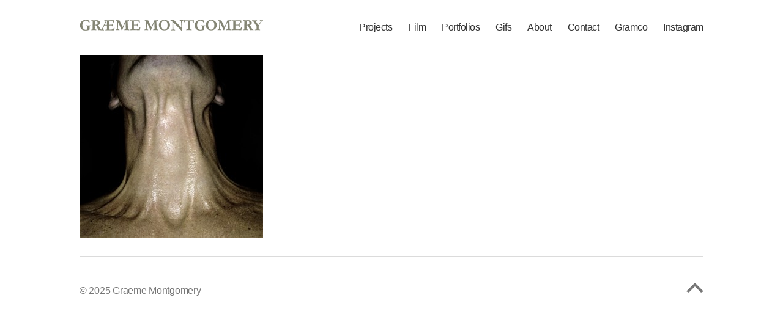

--- FILE ---
content_type: text/css
request_url: https://www.graememontgomery.com/wp-content/themes/twentytwenty-child/style.css?ver=1.0.0
body_size: 5442
content:
/*
Theme Name: Twenty Twenty Child
Theme URL: 
Description: Twenty Twenty Child Theme
Author:
Author URL: 
Template: twentytwenty
Version: 1.0.0
Text Domain: twentytwenty-child
*/ 

body {
    /*font-family: "Inter var", -apple-system, BlinkMacSystemFont, "Helvetica Neue", Helvetica, Arial, sans-serif;*/
	font-family: "Helvetica Neue", Helvetica, Arial, sans-serif;
}
/* hides site description */
.site-description {
    display: none;
}
/* hides page title */
.singular .entry-header {
    display: none;
}


/********** TOP MENU **********/

/* top menu width */
@media (min-width: 700px) {
.section-inner {
	margin-left: auto;
    margin-right: auto;
    max-width: 120rem;
    width: calc(100% - 4rem);
}
.header-titles-wrapper {
    margin-right: 0;
}}

@media (min-width: 1020px) {
.section-inner {
    width: 1020px;
}}

.site-description, body:not(.overlay-header) .toggle-inner .toggle-text, .widget .post-date, .widget .rss-date, .widget_archive li, .widget_categories li, .widget cite, .widget_pages li, .widget_meta li, .widget_nav_menu li, .powered-by-wordpress, .to-the-top, .singular .entry-header .post-meta, .singular:not(.overlay-header) .entry-header .post-meta a {
    color: #333!important;
}

/* mobile nav and others */
button:focus, button:hover, .button:focus, .button:hover, .faux-button:focus, .faux-button:hover, .wp-block-button .wp-block-button__link:focus, .wp-block-button .wp-block-button__link:hover, .wp-block-file .wp-block-file__button:focus, .wp-block-file .wp-block-file__button:hover, input[type="button"]:focus, input[type="button"]:hover, input[type="reset"]:focus, input[type="reset"]:hover, input[type="submit"]:focus, input[type="submit"]:hover {
    text-decoration: none!important;
}
button.toggle a:hover, .toggle a:hover,
.toggle-inner .toggle-text a:hover {
    text-decoration: none!important;
}
/****************/

.toggle-inner .toggle-text {
    color: #666;
    font-size: 1.6rem;
    font-weight: 300;
    position: absolute;
    top: calc(100% + 0.5rem);
    width: auto;
    white-space: nowrap;
    word-break: break-all;
}

body:not(.overlay-header) .primary-menu > li > a, 
body:not(.overlay-header) .primary-menu > li > .icon, 
.modal-menu a, 
/*.footer-menu a, */
/*.footer-widgets a, */ 
/*#site-footer .wp-block-button.is-style-outline, */
.wp-block-pullquote:before, 
.singular:not(.overlay-header) .entry-header a, 
.archive-header a, 
.header-footer-group .color-accent, 
.header-footer-group .color-accent-hover:hover {
	font-weight:300;
	font-size:1.6rem;
	line-height:1em;
    color: #333!important;
    text-decoration: none;
}
.primary-menu li.current-menu-item > a, 
.primary-menu li.current-menu-item > .link-icon-wrapper > a {
    text-decoration: none;
    color: #b0b0b0!important;
}
body:not(.overlay-header) .primary-menu > li > a:hover {
    color: #b0b0b0!important;
}
body:not(.overlay-header) .primary-menu > li.current-menu-item > a,
.primary-menu li.current-menu-item > a, 
.primary-menu li.current-menu-item > .link-icon-wrapper > a, 
.primary-menu li.current-menu-item > a, 
.primary-menu li.current-menu-item > .link-icon-wrapper > a {
	font-weight:800;
    text-decoration: none;
    color: #b0b0b0!important;
}
.primary-menu li.current-menu-item > a:hover, 
.primary-menu li.current-menu-item > .link-icon-wrapper > a:hover, 
.primary-menu li.current-menu-item > a:focus, 
.primary-menu li.current-menu-item > .link-icon-wrapper > a:focus {
    text-decoration: none;
    color: #b0b0b0!important;
}
/* top menu spacing */
.primary-menu > li {
    margin: 0.8rem 0 0 2.6rem;
}
@media (max-width: 1019px) and (min-width: 920px) {
.primary-menu > li {
    margin: 0.8rem 0 0 2.0rem;
}}

/* hamburger colour */
.header-footer-group, body:not(.overlay-header) #site-header .toggle, .menu-modal .toggle {
    color: #777!important;
}
/* hamburger outline problem */
*, *::before, *::after, body:not(.overlay-header) #site-header .toggle {
    outline: none!important;
}
/* hamburger right space */
@media (min-width: 700px) {
.nav-toggle {
    right: 0rem;
}}

/************ MEDIA GRID ***********/

/* reduce image size on mobile */
@media (max-width: 699px) {
#mg_lb_contents {
    height: 92vh!important;
}
.galleria-container.touch.galleria-theme-mediagrid {
    height: 430px!important;
    min-height: 430px!important;
}
/* .mg_galleria_slider_wrap.mg_galleria_slider_light.mg_galleria_slider_show_thumbs.mgs_1005.noSwipe */
.mg_galleria_slider_wrap.mg_galleria_slider_light.mg_galleria_slider_show_thumbs {
    height: 430px!important;
    min-height: 430px!important;
}
}
@media (min-width: 700px) {
#mg_lb_wrap {
    /*top: -40px!important;
	overflow-x: auto!important;
    overflow-y: auto!important; didn't work*/
}}


/********** CONTENT ***********/

/* content width */
@media (min-width: 700px) {
.entry-content > *:not(.alignwide):not(.alignfull):not(.alignleft):not(.alignright):not(.is-style-wide) {
	max-width: none;
    width: 100%;
}}

@media (max-width: 1019px) and (min-width: 920px) {
#site-content {
    overflow: visible;
    margin-left: auto;
    margin-right: auto;
    max-width: 120rem;
    width: calc(100% - 4rem);
}
/* Instagram page exception */
.page-id-4293 #site-content{
    width: 100%;
}}

@media (min-width: 1020px) {
.entry-content > *:not(.alignwide):not(.alignfull):not(.alignleft):not(.alignright):not(.is-style-wide) {
	max-width: none;
    width: 1020px;
}}

.entry-content, .entry-content p, .entry-content li {
	font-family: "Helvetica Neue", Helvetica, Arial, sans-serif;
    font-size:1.6rem;
    line-height:1.5em;
    /*color: #666;*/
    color: #333;
    font-weight:300;
    letter-spacing: normal;
}
@media (max-width: 699px) {
.entry-content, .entry-content p, .entry-content li {
    font-size:1.9rem;
    line-height:1.6em;
}}

.entry-content a, 
.entry-content p a, 
.entry-content li a 
.entry-content a:visited, 
.entry-content p a:visited, 
.entry-content li a:visited 
{
    color: #ff8914;
    text-decoration: none;
}
.entry-content a:hover, 
.entry-content p a:hover, 
.entry-content li a:hover 
{
    color: #ff8914;
    text-decoration: underline;
}

.wp-block-archives:not(.alignwide):not(.alignfull), .wp-block-categories:not(.alignwide):not(.alignfull), .wp-block-code, .wp-block-columns:not(.alignwide):not(.alignfull), .wp-block-cover:not(.alignwide):not(.alignfull):not(.alignleft):not(.alignright):not(.aligncenter), .wp-block-embed:not(.alignwide):not(.alignfull):not(.alignleft):not(.alignright):not(.aligncenter), .wp-block-gallery:not(.alignwide):not(.alignfull):not(.alignleft):not(.alignright):not(.aligncenter), .wp-block-group:not(.has-background):not(.alignwide):not(.alignfull), .wp-block-image:not(.alignwide):not(.alignfull):not(.alignleft):not(.alignright):not(.aligncenter), .wp-block-latest-comments:not(.aligncenter):not(.alignleft):not(.alignright), .wp-block-latest-posts:not(.aligncenter):not(.alignleft):not(.alignright), .wp-block-media-text:not(.alignwide):not(.alignfull), .wp-block-preformatted, .wp-block-pullquote:not(.alignwide):not(.alignfull):not(.alignleft):not(.alignright), .wp-block-quote, .wp-block-quote.is-large, .wp-block-quote.is-style-large, .wp-block-verse, .wp-block-video:not(.alignwide):not(.alignfull) {
    /* margin-bottom: 4rem; */
    /* margin-top: 4rem; */
    margin-bottom: 1.5rem;
    margin-top: 0;
}

@media (min-width: 700px) {
.wp-block-archives:not(.alignwide):not(.alignfull), .wp-block-categories:not(.alignwide):not(.alignfull), .wp-block-code, .wp-block-columns:not(.alignwide):not(.alignfull), .wp-block-cover:not(.alignwide):not(.alignfull):not(.alignleft):not(.alignright):not(.aligncenter), .wp-block-embed:not(.alignwide):not(.alignfull):not(.alignleft):not(.alignright):not(.aligncenter), .wp-block-gallery:not(.alignwide):not(.alignfull):not(.alignleft):not(.alignright):not(.aligncenter), .wp-block-group:not(.has-background):not(.alignwide):not(.alignfull), .wp-block-image:not(.alignwide):not(.alignfull):not(.alignleft):not(.alignright):not(.aligncenter), .wp-block-latest-comments:not(.aligncenter):not(.alignleft):not(.alignright), .wp-block-latest-posts:not(.aligncenter):not(.alignleft):not(.alignright), .wp-block-media-text:not(.alignwide):not(.alignfull), .wp-block-preformatted, .wp-block-pullquote:not(.alignwide):not(.alignfull):not(.alignleft):not(.alignright), .wp-block-quote, .wp-block-quote.is-large, .wp-block-quote.is-style-large, .wp-block-verse, .wp-block-video:not(.alignwide):not(.alignfull) {
    /* margin-bottom: 4rem; */
    /* margin-top: 4rem; */
    margin-bottom: 1.5rem;
    margin-top: 0;
}}


a.to-the-top > * {
    /* padding-right: 20px; */
    margin-right: 15px;
	color: #777;
}
a:hover.to-the-top > * {
	color: #ccc;
}

/*.dashicons-arrow-up-alt2:before {
    font-size: 4rem;
}*/
span.dashicons.dashicons-arrow-up-alt2 {
    font-size: 4rem;
    /*margin-top: -17px;*/
}
.up-arrow {
    width: 25px;
    height: 25px;
    margin-top: -17px;
    margin-right: 9px;
    display: block;
    position: relative;
    float: right;
}

/* test to see a difference */
#site-content {
    overflow: visible;
}

/******* INSTAGRAM PAGE *********/

@media (max-width: 1064px) and (min-width: 700px) {
div#sb_instagram {
    width: 100%!important;
    margin: 0 auto;
}
#sb_instagram .sb_instagram_header {
    margin: 0 0 0px 11px;
}}

@media (min-width: 1065px) {
div#sb_instagram {
    width: 1064px!important;
    margin: 0 auto;
}
#sb_instagram .sb_instagram_header {
    margin: 0 0 0px 11px;
}}
#sb_instagram .sb_instagram_header {
    margin: 0 0 0px 11px;
}


/********** SITE FOOTER **********/

/*@media (min-width: 700px) {*/
#site-footer {
    padding: 4.3rem 0;
	font-weight:300;
	font-size:1.6rem;
	line-height:1em;
    color: #b0b0b0;
}
.footer-copyright {
    font-weight: 300;
}
/* footer credits */
.powered-by-wordpress {
    display: none;
}
.footer-copyright {
}
.footer-copyright a:hover {
	text-decoration:none!important;
    color: #b0b0b0;
}
#site-footer a:focus, #site-footer a:hover {
    text-decoration: none;
    color: #b0b0b0;
}
/* footer delete top border */
.reduced-spacing.footer-top-visible .footer-nav-widgets-wrapper, .reduced-spacing.footer-top-hidden #site-footer {
    /*border-top-width: 0rem;*/
}
/* Crudely centres the footer */
@media (min-width: 700px) {
.reduced-spacing.footer-top-visible .footer-nav-widgets-wrapper, .reduced-spacing.footer-top-hidden #site-footer {
    border-top-width: 0.1rem;
    /*width: 100%;
    margin: 0 auto;*/
	margin-left: auto;
    margin-right: auto;
    max-width: 120rem;
    width: calc(100% - 4rem);

}}
@media (max-width: 1019px) and (min-width: 700px) {
.reduced-spacing.footer-top-visible .footer-nav-widgets-wrapper, .reduced-spacing.footer-top-hidden #site-footer {
    border-top-width: 0.1rem;
	margin-left: auto;
    margin-right: auto;
    max-width: 120rem;
    width: calc(100% - 0rem);

}}
@media (min-width: 1020px) {
.reduced-spacing.footer-top-visible .footer-nav-widgets-wrapper, .reduced-spacing.footer-top-hidden #site-footer {
    border-top-width: 0.1rem;
    width: 1020px;
    margin: 0 auto;
}}
@media (min-width: 1020px){
.reduced-spacing.footer-top-hidden #site-footer {
    margin-top: 30px;
  }}


/**********  MEDIA QUERIES **********/

@media (max-width: 699px) {
/* content width */
.entry-content > *:not(.alignwide):not(.alignfull):not(.alignleft):not(.alignright):not(.is-style-wide) {
	margin-left: auto;
    margin-right: auto;
    max-width: 120rem;
    width: calc(100% - 4rem);
}
#mg_lb_contents {
    width: 100%!important;
    max-width: 1020px;
    border-radius: 5px;
    /*padding: 52px 20px 20px; orig*/
    padding: 52px 15px 10px!important;
}

/* mobile menu - nav hamburger */
.nav-toggle .toggle-inner .dashicons, .dashicons-before:before {
    width: 26px!important;
    height: 26px!important;
    font-size: 28px!important;
}
.header-inner .toggle {
    padding: 0 1.7rem 1.4rem 2.4rem;
}
button.close-nav-toggle {
    padding: 3.8rem 0 8.4rem 0;
}
.modal-menu > li > a, .modal-menu > li > .ancestor-wrapper > a {
    font-size: 2.2rem;
    font-weight: 400;
    letter-spacing: 0;
}
.modal-menu a {
    padding: 0.8rem 0;
}
.reset-list-style, .reset-list-style ul, .reset-list-style ol {
    text-align: center;
}
.modal-menu li {
    border: none;
}
.modal-menu a:focus, .modal-menu a:hover, .modal-menu li.current-menu-item > .ancestor-wrapper > a, .modal-menu li.current_page_ancestor > .ancestor-wrapper > a {
    text-decoration: none!important; 
    color: #b0b0b0!important;
    font-weight: 800!important;
}}

@media (min-width: 700px) {
.modal-menu > li > a, .modal-menu > li > .ancestor-wrapper > a {
    padding: 1.3rem 0;
}}

@media (max-width: 919px) {
/* content width */
.entry-content > *:not(.alignwide):not(.alignfull):not(.alignleft):not(.alignright):not(.is-style-wide) {
	margin-left: auto;
    margin-right: auto;
    max-width: 120rem;
    width: calc(100% - 4rem);
}
#mg_lb_contents {
    width: 100%!important;
    max-width: 1020px;
    border-radius: 5px;
    /*padding: 52px 20px 20px; orig*/
    padding: 52px 15px 10px!important;
}

/* mobile menu - nav hamburger */
.nav-toggle .toggle-inner .dashicons, .dashicons-before:before {
    width: 26px!important;
    height: 26px!important;
    font-size: 28px!important;
}
.header-inner .toggle {
    padding: 0 1.7rem 1.4rem 2.4rem;
}
button.close-nav-toggle {
    /*padding: 3.8rem 0 8.4rem 0;*/
    padding: 4.4rem 0 7.8rem 0;
}
.modal-menu > li > a, .modal-menu > li > .ancestor-wrapper > a {
    font-size: 2.3rem;
    font-weight: 300;
    letter-spacing: 0;
}
.modal-menu a {
    padding: 0.8rem 0;
}
.reset-list-style, .reset-list-style ul, .reset-list-style ol {
    text-align: center;
}
.modal-menu li {
    border: none;
}
.modal-menu a:focus, .modal-menu a:hover, .modal-menu li.current-menu-item > .ancestor-wrapper > a, .modal-menu li.current_page_ancestor > .ancestor-wrapper > a {
    text-decoration: none!important; 
    color: #b0b0b0!important;
    font-weight: 800!important;
}
}

@media (max-width: 1019px) and (min-width: 920px) {

	/* Document Setup ------------------------ */

	/* Helper Classes ------------------------ */

	/* Site Header --------------------------- */

	#site-header {
		z-index: 2;
	}

	.header-inner {
		align-items: center;
		display: flex;
		justify-content: space-between;
		padding: 2.8rem 0;
	}

	.header-titles-wrapper {
		margin-right: 4rem;
		max-width: 50%;
		padding: 0;
		text-align: left;
	}

	.header-titles {
		align-items: baseline;
		display: flex;
		flex-wrap: wrap;
		justify-content: flex-start;
		margin: -1rem 0 0 -2.4rem;
	}

	.header-titles .site-title,
	.header-titles .site-logo,
	.header-titles .site-description {
		margin: 1rem 0 0 2.4rem;
	}

	.wp-custom-logo .header-titles {
		align-items: center;
	}

	/* HEADER NAVIGATION */

	.header-navigation-wrapper {
		align-items: center;
		display: flex;
	}

	.primary-menu-wrapper {
		display: block;
		width: 100%;
	}

	/* HEADER TOGGLES */

	.mobile-search-toggle,
	.mobile-nav-toggle {
		display: none !important;
	}

	.primary-menu-wrapper + .header-toggles {
		margin-left: 3rem;
	}

	.header-toggles {
		display: flex;
		flex-shrink: 0;
		margin-right: -3rem;
	}

	.header-inner .toggle {
		height: 4.4rem;
		padding: 0 3rem;
		position: relative;
		bottom: auto;
		left: auto;
		right: auto;
		top: auto;
		width: auto;
	}

	.header-inner .toggle-wrapper {
		position: relative;
	}

	.header-inner .toggle-wrapper::before {
		background: #dedfdf;
		content: "";
		display: block;
		height: 2.7rem;
		position: absolute;
		left: 0;
		top: calc(50% - 1.35rem);
		width: 0.1rem;
	}

	.header-inner .toggle-wrapper:first-child::before {
		content: none;
	}

	.header-inner .primary-menu-wrapper + .header-toggles .toggle-wrapper:first-child::before {
		content: "";
	}

	.nav-toggle-wrapper:not(.has-expanded-menu) {
		display: none;
	}

	.toggle-inner {
		position: static;
	}

	.toggle-inner .toggle-text {
		left: 0;
		right: 0;
		text-align: center;
		top: calc(100% - 0.3rem);
		width: auto;
	}

	.header-toggles:only-child .nav-toggle .toggle-inner {
		padding-top: 0;
	}

	.header-toggles:only-child .toggle-inner {
		display: flex;
		flex-wrap: nowrap;
		align-items: center;
	}

	.header-toggles:only-child .toggle-inner .svg-icon {
		order: 1;
	}

	.header-toggles:only-child .toggle-inner .toggle-text {
		position: static;
		padding-right: 20px;
		font-size: 15px;
		color: inherit;
	}

	/* Menu Modal ---------------------------- */

	.menu-modal {
		opacity: 1;
		justify-content: flex-end;
		padding: 0;
		transition: background-color 0.3s ease-in, left 0s 0.3s, right 0s 0.3s;
	}

	.menu-modal.cover-modal {
		background: rgba(0, 0, 0, 0);
	}

	.menu-modal.active {
		background: rgba(0, 0, 0, 0.2);
		transition: background-color 0.3s ease-out;
	}

	.menu-wrapper.section-inner {
		width: calc(100% - 8rem);
	}

	.menu-modal-inner {
		box-shadow: 0 0 2rem 0 rgba(0, 0, 0, 0.1);
		opacity: 0;
		padding: 0;
		transform: translateX(20rem);
		transition: transform 0.2s ease-in, opacity 0.2s ease-in;
		width: 50rem;
	}

	.menu-modal.active .menu-modal-inner {
		opacity: 1;
		transform: translateX(0);
		transition-timing-function: ease-out;
	}

	.mobile-menu {
		display: none;
	}

	.expanded-menu {
		display: block;
	}

	.menu-bottom {
		padding: 6rem 0;
	}

	.menu-bottom .social-menu {
		justify-content: flex-start;
	}

	/* Sub Page ------------------------------ */

	/* FEATURED MEDIA */

	.featured-media figcaption {
		width: 100%;
	}

	/* Template: Full Width ------------------ */

	.template-full-width .wp-block-image .alignleft {

		/*rtl:ignore*/
		margin-right: 2rem;
	}

	.template-full-width .wp-block-image .alignright {

		/*rtl:ignore*/
		margin-left: 2rem;
	}

	/* Post: Archive ------------------------- */

	/* Post: Single -------------------------- */

	.singular .intro-text {
		font-size: 2.8rem;
	}

	/* Blocks -------------------------------- */

	/* BLOCK: COLUMNS */

	.wp-block-columns.alignwide + .wp-block-columns.alignwide,
	.wp-block-columns.alignfull + .wp-block-columns.alignfull {
		margin-top: -4.8rem;
	}

	/* BLOCK: GALLERY */

	figure.wp-block-gallery.alignwide,
	figure.wp-block-gallery.alignfull {
		margin-bottom: 8rem;
		margin-top: 8rem;
	}

	/* BLOCK: GROUP */

	.entry-content > .wp-block-group.alignwide.has-background,
	.entry-content > .wp-block-group.alignfull.has-background {
		padding: 8rem 4rem;
		margin-bottom: 0;
		margin-top: 0;
	}

	/* BLOCK: IMAGE */

	.wp-block-image .alignleft {

		/*rtl:ignore*/
		margin-right: 0;
	}

	.wp-block-image .alignright {

		/*rtl:ignore*/
		margin-left: 0;
	}

    .wp-block-image .aligncenter figcaption {
        text-align: center;
    }

	/* BLOCK: SEPARATOR */

	hr.wp-block-separator {
		margin: 8rem auto;
	}

	/* Entry Content ------------------------- */

	/* ALIGNMENT CLASSES */

	.entry-content > .alignleft,
	.entry-content > p .alignleft,
	.entry-content > .wp-block-image .alignleft {
		position: absolute;

		/*rtl:ignore*/
		right: calc((100vw - 58rem) / 2 + 58rem + 2rem);
		max-width: calc((100% - 58rem) / 2 - 6rem);
	}

	[class*="wp-block"]:not(.alignwide):not(.alignfull) [class*="__inner-container"] > .alignleft,
	[class*="wp-block"]:not(.alignwide):not(.alignfull) [class*="__inner-container"] > p .alignleft,
	[class*="wp-block"]:not(.alignwide):not(.alignfull) [class*="__inner-container"] > .wp-block-image .alignleft {
		position: relative;

		/*rtl:ignore*/
		right: inherit;
		max-width: inherit;
	}

	[class*="wp-block"].alignwide [class*="__inner-container"] > .alignleft,
	[class*="wp-block"].alignwide [class*="__inner-container"] > p .alignleft,
	[class*="wp-block"].alignwide [class*="__inner-container"] > .wp-block-image .alignleft,
	[class*="wp-block"].alignfull [class*="__inner-container"] > .alignleft,
	[class*="wp-block"].alignfull [class*="__inner-container"] > p .alignleft,
	[class*="wp-block"].alignfull [class*="__inner-container"] > .wp-block-image .alignleft {
		position: absolute;

		/*rtl:ignore*/
		right: calc((100% - 58rem) / 2 + 58rem + 4rem);
		max-width: calc((100% - 58rem) / 2 - 4rem);
	}

	[class*="wp-block"].alignwide.has-background [class*="__inner-container"] > .alignleft,
	[class*="wp-block"].alignwide.has-background [class*="__inner-container"] > p .alignleft,
	[class*="wp-block"].alignwide.has-background [class*="__inner-container"] > .wp-block-image .alignleft {

		/*rtl:ignore*/
		right: calc((100% - 58rem) / 2 + 58rem);
	}

	[class*="wp-block"].alignfull [class*="__inner-container"] > .alignleft,
	[class*="wp-block"].alignfull [class*="__inner-container"] > p .alignleft,
	[class*="wp-block"].alignfull [class*="__inner-container"] > .wp-block-image .alignleft {

		/*rtl:ignore*/
		margin-left: 4rem;
	}

	.entry-content > .alignright,
	.entry-content > p .alignright,
	.entry-content > .wp-block-image .alignright,
	[class*="__inner-container"] > .alignright {
		position: absolute;

		/*rtl:ignore*/
		left: calc((100vw - 58rem) / 2 + 58rem + 2rem);
		max-width: calc((100% - 58rem) / 2 - 6rem);
	}

	[class*="wp-block"]:not(.alignwide):not(.alignfull) [class*="__inner-container"] > .alignright,
	[class*="wp-block"]:not(.alignwide):not(.alignfull) [class*="__inner-container"] > p .alignright,
	[class*="wp-block"]:not(.alignwide):not(.alignfull) [class*="__inner-container"] > .wp-block-image .alignright {
		position: relative;

		/*rtl:ignore*/
		left: inherit;
		max-width: inherit;
	}

	[class*="wp-block"].alignwide [class*="__inner-container"] > .alignright,
	[class*="wp-block"].alignwide [class*="__inner-container"] > p .alignright,
	[class*="wp-block"].alignwide [class*="__inner-container"] > .wp-block-image .alignright,
	[class*="wp-block"].alignfull [class*="__inner-container"] > .alignright,
	[class*="wp-block"].alignfull [class*="__inner-container"] > p .alignright,
	[class*="wp-block"].alignfull [class*="__inner-container"] > .wp-block-image .alignright {
		position: absolute;

		/*rtl:ignore*/
		left: calc((100% - 58rem) / 2 + 58rem + 4rem);
		max-width: calc((100% - 58rem) / 2 - 4rem);
	}

	[class*="wp-block"].alignwide.has-background [class*="__inner-container"] > .alignright,
	[class*="wp-block"].alignwide.has-background [class*="__inner-container"] > p .alignright,
	[class*="wp-block"].alignwide.has-background [class*="__inner-container"] > .wp-block-image .alignright {

		/*rtl:ignore*/
		left: calc((100% - 58rem) / 2 + 58rem + 4rem);
	}

	[class*="wp-block"].alignfull [class*="__inner-container"] > .alignright,
	[class*="wp-block"].alignfull [class*="__inner-container"] > p .alignright,
	[class*="wp-block"].alignfull [class*="__inner-container"] > .wp-block-image .alignright {

		/*rtl:ignore*/
		margin-right: 4rem;
	}

	.entry-content > .alignwide:not(.wp-block-group.has-background),
	.entry-content > .alignfull:not(.wp-block-group.has-background) {
		margin-bottom: 8rem;
		margin-top: 8rem;
	}

	/* ENTRY MEDIA */

	.alignfull > figcaption,
	.alignfull > .wp-caption-text {
		width: calc(100% - 10rem);
	}

	/* Comments ------------------------------ */

	.comment-meta {
		padding-left: 0;
	}

	.comment-meta .avatar {
		left: -8rem;
	}

	/* Site Pagination ----------------------- */

	.pagination .nav-links {
		justify-content: space-between;
		margin: 0;
		width: 100%;
	}

	.nav-links > * {
		margin: 0 2rem;
	}

	.pagination .next,
	.pagination .prev {
		display: block;
	}

	.pagination .prev {
		margin: 0 auto 0 0;
	}

	.pagination .next {
		text-align: right;
		margin: 0 0 0 auto;
	}

	/* Site Footer --------------------------- */

	/* FOOTER TOP */

	.footer-top {
		align-items: center;
	}

	.footer-menu {
		align-items: baseline;
		display: flex;
		justify-content: flex-start;
		flex-wrap: wrap;
		font-size: 2.1rem;
		margin: -1.2rem 0 0 -2.4rem;
	}

	.footer-menu li {
		margin: 1.2rem 0 0 2.4rem;
	}
}

/* added 12-02-23 */ 
@media (max-width: 699px) {
/*p {
  font-size: 1.5rem;
	line-height: 1.3em;
	margin: 0 2rem 0.4em 2rem;
}*/
/* home page */
.entry-content p {
  font-size: 1.3rem;
  line-height: 1.2em;
  margin: 0;
}
/* about page */
.entry-content > *:not(.alignwide):not(.alignfull):not(.alignleft):not(.alignright):not(.is-style-wide) {
    font-size: 1.8rem!important;
    line-height: 1.6em!important;
}
}

/******************/